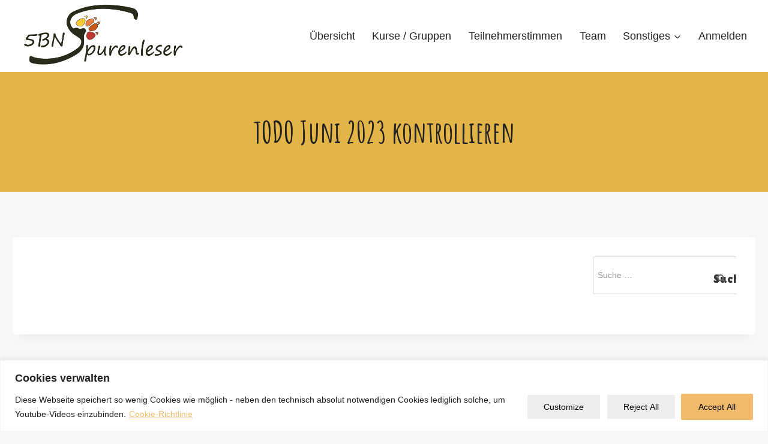

--- FILE ---
content_type: text/javascript
request_url: https://www.5bn-spurenleser.de/wp-content/plugins/5bn-spurenleser/view/js/5bn-spurenleser.js?v=v2&ver=6.9
body_size: 19112
content:

jQuery(document).ready(function($){
    "use strict";
        
        
    //Formulare per ajax senden, da admin_post irgendwie nur f�r meinen admin-Account ging
    
    $('.kia-form form').on('submit', function(e) {
		e.preventDefault();
        $('body').css('cursor', 'wait');

		var $form = $(this);

		$.post($form.attr('action'), $form.serialize(), function(data) {
			//alert('This is data returned from the server ' + data);
            location.reload();
		}, 'json');
	});
    
    
    //Neues Formular anzeigen
    /*$(document).on("click", ".js-new-allergy", function(e) {
            e.preventDefault();
            $('.kia-allergy').hide();    
            $('.kia-form:first textarea').val('');
            $('.kia-form:first input[type="text"]').val('');  
            $('.kia-form:first input option:first').prop('selected', true);
            $('.kia-form:first input[type="checkbox"]').prop('checked', false);
            $('.kia-form:first').show(); 
            //$('.kia-form:first input[name="allergy"]').val(''); //Allergie entfernen, damit neu gespeichert  
            //$('.kia-form:first input[name="allergy"]').prop('readonly', false);
            
            //$('.allergy-select option[value="new-allergy"]').prop('selected', true);
    });*/
    
    //Formulardaten editieren
    $(document).on("click", ".js-edit-form", function(e) {
            e.preventDefault();  
            $('.kia-form-answers').hide();   
            $('.kia-form').show(); 
    });
    
    
    
    
    
    
    
    // Tourette
    
    jQuery(document).on('click','.questions_for_tourette_user', function(e) {
        e.preventDefault(); 
        
        var user_id = jQuery(this).attr("data-userid");
        var tourette = jQuery(this).attr("data-tourette");
        var questionForm = jQuery(this).parent('.question-form');
        var conflictcontent = jQuery(questionForm).find("textarea.conflictcontent").val();
        var question1 = jQuery(questionForm).find("textarea.question1").val();
        var question2 = jQuery(questionForm).find("textarea.question2").val();
        var question3 = jQuery(questionForm).find("textarea.question3").val();
        
        var ajaxUrl = $(this).attr('href').substring(0, $(this).attr('href').indexOf("?"));
        
        jQuery.ajax({
           type : "post",
           dataType : "json",
           url : ajaxurl,
           data : {action: "questions_for_tourette_user", user_id : user_id, tourette : tourette, conflictcontent : conflictcontent, question1 : question1, question2 : question2, question3 : question3},
           success: function(response) {
              if(response.type == "success") {
                 alert("Alles klar!");
                 location.reload();
              }
              else {
                 alert("Es gab ein Problem!");
              }
           }
        })   
  
     })
     
     
     jQuery(document).on('click','.questions_for_tourette_user_publish', function(e) {
        e.preventDefault(); 
        
        var user_id = jQuery(this).attr("data-userid");
        var tourette = jQuery(this).attr("data-tourette");   
        var questionForm = jQuery(this).parent('.question-form');
        var conflictcontent = jQuery(questionForm).find("textarea.conflictcontent").val();
        var question1 = jQuery(questionForm).find("textarea.question1").val();
        var question2 = jQuery(questionForm).find("textarea.question2").val();
        var question3 = jQuery(questionForm).find("textarea.question3").val();
        
        var ajaxUrl = $(this).attr('href').substring(0, $(this).attr('href').indexOf("?"));
        
        jQuery.ajax({
           type : "post",
           dataType : "json",
           url : ajaxurl,
           data : {action: "questions_for_tourette_user_publish", user_id : user_id, tourette : tourette, conflictcontent : conflictcontent, question1 : question1, question2 : question2, question3 : question3},
           success: function(response) {
              if(response.type == "success") {
                 alert("Alles klar!");
                 location.reload();
              }
              else {
                 alert("Es gab ein Problem!");
              }
           }
        })   
  
     })
     
     
     //Anzeige der Fragen
     $(document).on("click", ".tourette-question", function(e) {
        e.preventDefault();
       var number = $(this).data("number");
       
       $('.show-tourette-question').hide();
       
       $(this).parent('div').find('.show-tourette-question'+number).show();
    });
    
    
    
    
    
    
    
    
    
    
    
    
    
    
    
    //Allergien
    
    
     //Abgeschlossen-Button ausblenden (beim Spurensuchen-Video, wenn die Fragen noch nicht da sind - Achtung: Bei mehreren Allergien reicht es, wenn f�r eins die Fragen da sind)
    if ($('.questions-for-allergy #course-break').length > 0 && $('.responsive-video-outer').length == 0) {
        $('.button-complete-lesson').hide();
        $('.button-complete-lesson').remove();
    }
    
    //Bezahlung / Erfahrungsbericht-Auswahl
    /*$(document).on("change", "#js-select-payment", function(e) {
       $('.select-payment-div').hide();
       $('.select-payment-div.'+$(this).val()).show();
    });*/
    
    //Bei Spurensuche die Fragen der jeweiligen Allergie einblenden
    $(document).on("change", ".js-select-for-questions", function(e) {
       $('.questions-for-allergy').hide();
       $('.questions-for-allergy.'+$(this).val()).show();
    });
    
    //Bei Experiment aufl�sen Konfliktinhalt der jeweiligen Allergie einblenden
    $(document).on("change", ".js-select-for-conflict-content", function(e) {
       $('.js-conflict-content').hide();
       $('.js-conflict-content.'+$(this).val()).show();
    });
    
    
    //Neue Tabellen
    //Bei Allergieauswahl jeweils die Antworten der ausgew�hlten einblenden
    $(document).on("change", ".allergy-select", function(e) {
       
       if ($(this).val() == 'new-allergy') {
            //var optionSelected = $("option:selected", this);
            //location.href = $(optionSelected).data('url');
            $('.kia-allergy').hide();    
            $('.kia-form:first textarea').val('');
            $('.kia-form:first input[type="text"]').val('');
            $('.kia-form:first input option:first').prop('selected', true);
            $('.kia-form:first input[type="checkbox"]').prop('checked', false);
            $('.kia-form:first').show(); 
            $('.kia-form:first input[name="allergy"]').val(''); //Allergie entfernen, damit neu gespeichert  
            $('.kia-form:first input[name="allergy"]').prop('readonly', false);
            
            $('.allergy-select option[value="new-allergy"]').prop('selected', true); 
       } else {            
            $('.kia-form').hide();  
            $('.kia-allergy').show();  
            $('.show-form-answers').hide();  
            $('.show-form-answers#'+$(this).val()).show();
            
            //Wenn noch keine Antworten vorliegen, statt Antworten direkt das Formular anzeigen
            if ($('.show-form-answers#'+$(this).val()).length == 0) {
                 $('.kia-allergy').hide();
                 
                 $('.kia-form:first textarea').val('');
                $('.kia-form:first input[type="text"]').val('');
                $('.kia-form:first input option:first').prop('selected', true);
                $('.kia-form:first input[type="checkbox"]').prop('checked', false);
                $('.kia-form:first').show(); 
                var allergyName = $( ".allergy-select option:selected" ).text();
                $('.kia-form:first input[name="allergy"]').val(allergyName); 
                $('.allergy-show-name').remove();
                $('.kia-form:first input[name="allergy"]').after('<div class="allergy-show-name">'+allergyName+'</div>')
                //$('.kia-form:first input[name="allergy"]').prop('readonly', false);
            
            }
        } 
    });
    
    
    
    //TODO: Ggf. noch initial das Formular einblenden, wenn f�r andere Allergien abgesehdet ist und daher kein Formular angezeigt wird, f�r das aktuelle jedoch noch keine Daten vorliegen
    //...
    
    //Neues Formular anzeigen
    $(document).on("click", ".js-new-allergy", function(e) {
            e.preventDefault();
            $('.kia-allergy').hide();    
            $('.kia-form:first textarea').val('');
            $('.kia-form:first input[type="text"]').val('');  
            $('.kia-form:first input option:first').prop('selected', true);
            $('.kia-form:first input[type="checkbox"]').prop('checked', false);
            $('.kia-form:first').show(); 
            $('.kia-form:first input[name="allergy"]').val(''); //Allergie entfernen, damit neu gespeichert  
            $('.kia-form:first input[name="allergy"]').prop('readonly', false);
            
            $('.allergy-select option[value="new-allergy"]').prop('selected', true);
    });
    
    //Formulardaten editieren
    $(document).on("click", ".js-edit-form-allergies", function(e) {
            e.preventDefault();
            $('.kia-form').hide(); //Ein zuvor ausgew�hltes ausblenden
            $('.kia-allergy').hide();
            
            if ($('.allergy-select').length > 0) {
                //Es gibt pro Allergie ein Formulare
                var option = $('.allergy-select').val();
                
                if ($('.kia-form#'+option).length > 0) $('.kia-form#'+option).show(); //Das passende einblenden
                else $('.kia-form').show(); //Bei Mini-Feedback gibt es nur eins f�r alle Allergien (Sonderfall)
            } else {
                //Es gibt generell nur eins (about_your, hayfever_special, ...)
                $('.kia-form').show(); 
            }
            
            $('select[name="allergy"] option[value="'+option+'"]').prop('selected', true); //Im Form auch die richtige Allergie ausw�hlen
            
    });
    
    
    
    
    $(document).on("change", '.kia-form select[name="type"]', function(e) {
       var val = $(this).val();   
       var subtype = $('.kia-form select[name="subtype"]');           
       $(subtype).val('unsure');
            
       if (val == 'insect' || val == 'medication' || val == 'other') {
            $(subtype).find('option').show();
            //$('#nf-field-10-container').parent('nf-field').hide();
       } else {
            $(subtype).find('option').hide();
            $(subtype).find('option[value="unsure"]').show();
            $(subtype).find('option[value="other"]').show();
            
            if (val.startsWith('food')) $(subtype).find('option[value$="-n"]').show();
            else if (val.startsWith('contact')) $(subtype).find('option[value$="-k"]').show();
            else if (val.startsWith('inhalation')) $(subtype).find('option[value$="-i"]').show();
            else if (val.startsWith('animal')) $(subtype).find('option[value$="-t"]').show();
            else if (val == 'unsure') $(subtype).find('option').show();
            
            //$('#nf-field-10-container').parent('nf-field').show();
       }
    });
    
        
    //3 Fragen erstellen
    $(document).on("click", ".answers-form-link", function(e) {
        e.preventDefault();
       $(this).hide();
       $(this).next().next('.answers-form').show();
    });
    
    $(document).on("click", ".question-form-link", function(e) {
        e.preventDefault();
       $(this).hide();
       $(this).next().next('.question-form').show();
    });
	
    
    //alert(myAjax.ajaxurl);
    //Speichern per Ajax
    $(document).on('click','.questions_for_allergy_user', function(e) {
        e.preventDefault(); 
        
        var user_id = jQuery(this).attr("data-userid");
        var allergy = jQuery(this).attr("data-allergy");
        var questionForm = jQuery(this).parent('.question-form');
        var conflictcontent = jQuery(questionForm).find("textarea.conflictcontent").val();
        var question1 = jQuery(questionForm).find("textarea.question1").val();
        var question2 = jQuery(questionForm).find("textarea.question2").val();
        var question3 = jQuery(questionForm).find("textarea.question3").val();
    
        var ajaxUrl = $(this).attr('href').substring(0, $(this).attr('href').indexOf("?"));
            
        $.ajax({
           type : "post",
           dataType : "json",
           url : ajaxUrl,
           data : {action: "questions_for_allergy_user", user_id : user_id, allergy : allergy, conflictcontent : conflictcontent, question1 : question1, question2 : question2, question3 : question3},
           success: function(response) {
              if(response.type == "success") {
                 alert("Alles klar!");
                 location.reload();
              }
              else {
                 alert("Es gab ein Problem!");
              }
           }
        })   
  
     })
     
     
     jQuery(document).on('click','.questions_for_allergy_user_publish', function(e) {
        e.preventDefault(); 
        
        var user_id = jQuery(this).attr("data-userid");
        var allergy = jQuery(this).attr("data-allergy");   
        var questionForm = jQuery(this).parent('.question-form');
        var conflictcontent = jQuery(questionForm).find("textarea.conflictcontent").val();
        var question1 = jQuery(questionForm).find("textarea.question1").val();
        var question2 = jQuery(questionForm).find("textarea.question2").val();
        var question3 = jQuery(questionForm).find("textarea.question3").val();
  
        var ajaxUrl = $(this).attr('href').substring(0, $(this).attr('href').indexOf("?"));
  
        jQuery.ajax({
           type : "post",
           dataType : "json",
           url : ajaxurl,
           data : {action: "questions_for_allergy_user_publish", user_id : user_id, allergy : allergy, conflictcontent : conflictcontent, question1 : question1, question2 : question2, question3 : question3},
           success: function(response) {
              if(response.type == "success") {
                 alert("Alles klar!");
                 location.reload();
              }
              else {
                 alert("Es gab ein Problem!");
              }
           }
        })   
  
     })
     
     
     //Anzeige der Fragen
     $(document).on("click", ".allergy-question", function(e) {
        e.preventDefault();
       var number = $(this).data("number");
       
       $('.show-allergy-question').hide();
       
       $(this).parent('div').find('.show-allergy-question'+number).show();
    });
    
    
    
    
    
    
    //Gemeinsam Spurenlesen OpenStreetMap Karten
    if ($('#user-map').length > 0) {
    
            if ($('#user-map.js-weight').length > 0) {
                //alert("Mobilger�te-Test (diese Meldung verschwindet in K�rze wieder ;-) ), LG Ingmar");
            }
    
          var selected_polygon_style = {
              strokeColor: '#000000',
              fillColor: '#fcb900'
          };

    
          var features = new Array();     
          jQuery('#user-map-table tr').each(function() {
              var userid = jQuery(this).data("userid");
              var topicurl = jQuery(this).data("topicurl");
              var lat = jQuery(this).data("lat");
              var lon = jQuery(this).data("lon");
              var course = jQuery(this).data("course");
              var displayname = jQuery(this).data("displayname");
              console.log(userid+", "+lat+", "+lon+", "+course+", "+displayname);
              
              if (lat > 0) {
                  if ((''+lat).includes("|")) {
                      //Multiple locations
                      var lats = lat.split("|");
                      var lons = lon.split("|");
                      
                      for (var i = 0; i < lats.length; i++) {     
                          
                          var f = new ol.Feature({
                              geometry: new ol.geom.Point(ol.proj.fromLonLat([parseFloat(lons[i]), parseFloat(lats[i])])),
                              name: '<a href="'+topicurl+'" target="_blank">'+displayname+'</a>'
                          });
                          features.push(f);
                      }
                  } else {
                      var f = new ol.Feature({
                          geometry: new ol.geom.Point(ol.proj.fromLonLat([lon, lat])),
                          name: '<a href="'+topicurl+'" target="_blank">'+displayname+'</a>'
                      });
                      f.setStyle(
                          new ol.style.Style({
                            image: new ol.style.Icon({
                              src: 'https://www.5bn-spurenleser.de/wp-content/uploads/2024/03/SpurenleserMapIcon.png',
                              anchor: [0.5, 1],
                              scale: 0.5
                            })
                          })
                        );
                      features.push(f);
                  }
              }
          });
  
          var vectorSource = new ol.source.Vector({
              features: features
          });
  
          var vectorLayer = new ol.layer.Vector({
              source: vectorSource
          });
  
          var rasterLayer = new ol.layer.Tile({
              source: new ol.source.OSM()
          });
  
          var map = new ol.Map({
              layers: [rasterLayer, vectorLayer],
              target: document.getElementById('user-map'),
              //view: new ol.View({
              //    center: ol.proj.fromLonLat([10.10, 50.63]),
              //    zoom: 5
              //})
          });
          
          
         
          var extent = ol.extent.createEmpty(); 
          ol.extent.extend(extent, vectorLayer.getSource().getExtent());
          map.getView().fit(extent, map.getSize());
  
  
          var element = document.getElementById('popup');
          var popup = new ol.Overlay({
              element: element,
              stopEvent: true
          });
          map.addOverlay(popup);
            
          // display popup on click
          map.on('click', function(evt) {
              $(element).popover('destroy');
                  
              var feature = map.forEachFeatureAtPixel(evt.pixel,
                  function (feature) {
                      return feature;
                  });
  
              if (feature) {
                   
                  var iname = feature.get('name');
                  var coordinates = feature.getGeometry().getCoordinates();
                  popup.setPosition(coordinates);
                  
                  //alert("Benutzername: "+iname+"\n\nSchaue in der Teilnehmerliste im Austausch-Forum nach Kontakt-Angaben.");
                  $(element).popover({
                      'animation': false,
                      'html': true,
                      //'delay': 1000,
                      'content': iname
                  });
                  
                  $(element).popover('show');
              } else {
                  $(element).popover('destroy');
              }
          });
          
        
        
    }
    
    
    
    
});


